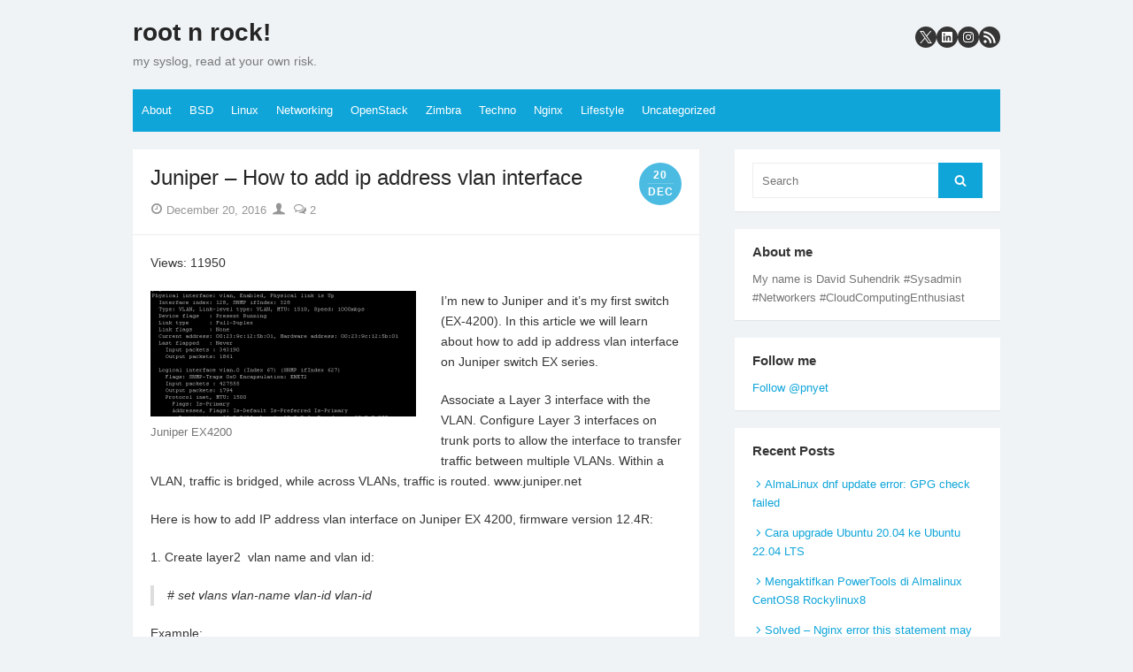

--- FILE ---
content_type: text/html; charset=UTF-8
request_url: https://pnyet.web.id/juniper-add-ip-address-vlan-interface
body_size: 16455
content:
<!DOCTYPE html><html lang="en-US"><head><script data-no-optimize="1">var litespeed_docref=sessionStorage.getItem("litespeed_docref");litespeed_docref&&(Object.defineProperty(document,"referrer",{get:function(){return litespeed_docref}}),sessionStorage.removeItem("litespeed_docref"));</script> <meta charset="UTF-8"><meta name="viewport" content="width=device-width, initial-scale=1"><link rel="profile" href="https://gmpg.org/xfn/11"><meta name='robots' content='index, follow, max-image-preview:large, max-snippet:-1, max-video-preview:-1' /><title>Juniper - How to add ip address vlan interface - root n rock!</title><meta name="description" content="I&#039;m new to Juniper and it&#039;s my first switch (EX-4200). In this article we will learn about how to add ip address vlan interface on Juniper switch." /><link rel="canonical" href="https://pnyet.web.id/juniper-add-ip-address-vlan-interface" /><meta property="og:locale" content="en_US" /><meta property="og:type" content="article" /><meta property="og:title" content="Juniper - How to add ip address vlan interface - root n rock!" /><meta property="og:description" content="I&#039;m new to Juniper and it&#039;s my first switch (EX-4200). In this article we will learn about how to add ip address vlan interface on Juniper switch." /><meta property="og:url" content="https://pnyet.web.id/juniper-add-ip-address-vlan-interface" /><meta property="og:site_name" content="root n rock!" /><meta property="article:published_time" content="2016-12-20T15:19:15+00:00" /><meta property="article:modified_time" content="2017-05-05T19:26:34+00:00" /><meta property="og:image" content="https://pnyet.web.id/wp-content/uploads/2016/12/juniper-ex4200.png" /><meta property="og:image:width" content="629" /><meta property="og:image:height" content="297" /><meta property="og:image:type" content="image/png" /><meta name="twitter:card" content="summary_large_image" /><meta name="twitter:label1" content="Written by" /><meta name="twitter:data1" content="" /><meta name="twitter:label2" content="Est. reading time" /><meta name="twitter:data2" content="1 minute" /> <script type="application/ld+json" class="yoast-schema-graph">{"@context":"https://schema.org","@graph":[{"@type":"Article","@id":"https://pnyet.web.id/juniper-add-ip-address-vlan-interface#article","isPartOf":{"@id":"https://pnyet.web.id/juniper-add-ip-address-vlan-interface"},"author":{"name":"","@id":""},"headline":"Juniper &#8211; How to add ip address vlan interface","datePublished":"2016-12-20T15:19:15+00:00","dateModified":"2017-05-05T19:26:34+00:00","mainEntityOfPage":{"@id":"https://pnyet.web.id/juniper-add-ip-address-vlan-interface"},"wordCount":286,"commentCount":2,"image":{"@id":"https://pnyet.web.id/juniper-add-ip-address-vlan-interface#primaryimage"},"thumbnailUrl":"https://pnyet.web.id/wp-content/uploads/2016/12/juniper-ex4200.png","keywords":["juniper","networking","routing","tips","vlan"],"articleSection":["Networking"],"inLanguage":"en-US","potentialAction":[{"@type":"CommentAction","name":"Comment","target":["https://pnyet.web.id/juniper-add-ip-address-vlan-interface#respond"]}]},{"@type":"WebPage","@id":"https://pnyet.web.id/juniper-add-ip-address-vlan-interface","url":"https://pnyet.web.id/juniper-add-ip-address-vlan-interface","name":"Juniper - How to add ip address vlan interface - root n rock!","isPartOf":{"@id":"https://pnyet.web.id/#website"},"primaryImageOfPage":{"@id":"https://pnyet.web.id/juniper-add-ip-address-vlan-interface#primaryimage"},"image":{"@id":"https://pnyet.web.id/juniper-add-ip-address-vlan-interface#primaryimage"},"thumbnailUrl":"https://pnyet.web.id/wp-content/uploads/2016/12/juniper-ex4200.png","datePublished":"2016-12-20T15:19:15+00:00","dateModified":"2017-05-05T19:26:34+00:00","author":{"@id":""},"description":"I'm new to Juniper and it's my first switch (EX-4200). In this article we will learn about how to add ip address vlan interface on Juniper switch.","breadcrumb":{"@id":"https://pnyet.web.id/juniper-add-ip-address-vlan-interface#breadcrumb"},"inLanguage":"en-US","potentialAction":[{"@type":"ReadAction","target":["https://pnyet.web.id/juniper-add-ip-address-vlan-interface"]}]},{"@type":"ImageObject","inLanguage":"en-US","@id":"https://pnyet.web.id/juniper-add-ip-address-vlan-interface#primaryimage","url":"https://pnyet.web.id/wp-content/uploads/2016/12/juniper-ex4200.png","contentUrl":"https://pnyet.web.id/wp-content/uploads/2016/12/juniper-ex4200.png","width":629,"height":297,"caption":"Juniper EX4200"},{"@type":"BreadcrumbList","@id":"https://pnyet.web.id/juniper-add-ip-address-vlan-interface#breadcrumb","itemListElement":[{"@type":"ListItem","position":1,"name":"Home","item":"https://pnyet.web.id/"},{"@type":"ListItem","position":2,"name":"Juniper &#8211; How to add ip address vlan interface"}]},{"@type":"WebSite","@id":"https://pnyet.web.id/#website","url":"https://pnyet.web.id/","name":"root n rock!","description":"my syslog, read at your own risk.","potentialAction":[{"@type":"SearchAction","target":{"@type":"EntryPoint","urlTemplate":"https://pnyet.web.id/?s={search_term_string}"},"query-input":{"@type":"PropertyValueSpecification","valueRequired":true,"valueName":"search_term_string"}}],"inLanguage":"en-US"},{"@type":"Person","@id":"","url":"https://pnyet.web.id/author"}]}</script> <link rel='dns-prefetch' href='//platform.twitter.com' /><link rel='dns-prefetch' href='//www.googletagmanager.com' /><link rel='dns-prefetch' href='//fonts.googleapis.com' /><link rel='dns-prefetch' href='//pagead2.googlesyndication.com' /><link rel='dns-prefetch' href='//fundingchoicesmessages.google.com' /><link href='https://fonts.gstatic.com' crossorigin rel='preconnect' /><link rel="alternate" type="application/rss+xml" title="root n rock! &raquo; Feed" href="https://pnyet.web.id/feed" /><link rel="alternate" type="application/rss+xml" title="root n rock! &raquo; Comments Feed" href="https://pnyet.web.id/comments/feed" /><link rel="alternate" type="application/rss+xml" title="root n rock! &raquo; Juniper &#8211; How to add ip address vlan interface Comments Feed" href="https://pnyet.web.id/juniper-add-ip-address-vlan-interface/feed" /><link rel="alternate" title="oEmbed (JSON)" type="application/json+oembed" href="https://pnyet.web.id/wp-json/oembed/1.0/embed?url=https%3A%2F%2Fpnyet.web.id%2Fjuniper-add-ip-address-vlan-interface" /><link rel="alternate" title="oEmbed (XML)" type="text/xml+oembed" href="https://pnyet.web.id/wp-json/oembed/1.0/embed?url=https%3A%2F%2Fpnyet.web.id%2Fjuniper-add-ip-address-vlan-interface&#038;format=xml" /><link data-optimized="2" rel="stylesheet" href="https://pnyet.web.id/wp-content/litespeed/css/17478359921085a33348267b5703d28b.css?ver=1972b" /> <script type="litespeed/javascript" data-src="https://pnyet.web.id/wp-includes/js/jquery/jquery.min.js?ver=3.7.1" id="jquery-core-js"></script> 
 <script type="litespeed/javascript" data-src="https://www.googletagmanager.com/gtag/js?id=GT-TBVN3WJ6" id="google_gtagjs-js"></script> <script id="google_gtagjs-js-after" type="litespeed/javascript">window.dataLayer=window.dataLayer||[];function gtag(){dataLayer.push(arguments)}
gtag("set","linker",{"domains":["pnyet.web.id"]});gtag("js",new Date());gtag("set","developer_id.dZTNiMT",!0);gtag("config","GT-TBVN3WJ6",{"googlesitekit_post_type":"post"})</script> <link rel="https://api.w.org/" href="https://pnyet.web.id/wp-json/" /><link rel="alternate" title="JSON" type="application/json" href="https://pnyet.web.id/wp-json/wp/v2/posts/202" /><link rel="EditURI" type="application/rsd+xml" title="RSD" href="https://pnyet.web.id/xmlrpc.php?rsd" /><meta name="generator" content="WordPress 6.9" /><link rel='shortlink' href='https://pnyet.web.id/?p=202' /><meta name="generator" content="Site Kit by Google 1.170.0" /> <script type="litespeed/javascript">!function(e,n){"function"==typeof define&&define.amd?define([],n("adsenseLoader")):"object"==typeof exports?module.exports=n("adsenseLoader"):e.adsenseLoader=n("adsenseLoader")}(this,function(e){"use strict";var n=250,t={laziness:1,onLoad:!1},o=function(e,n){var t,o={};for(t in e)Object.prototype.hasOwnProperty.call(e,t)&&(o[t]=e[t]);for(t in n)Object.prototype.hasOwnProperty.call(n,t)&&(o[t]=n[t]);return o},r=function(e,n){var t,o;return function(){var r=this,a=arguments,i=+new Date;t&&i<t+e?(clearTimeout(o),o=setTimeout(function(){t=i,n.apply(r,a)},e)):(t=i,n.apply(r,a))}},a=[],i=[],s=[],d=function(){if(!a.length)return!0;var e=window.pageYOffset,n=window.innerHeight;a.forEach(function(t){var o,r,d=(o=t,r=o.getBoundingClientRect(),{top:r.top+document.body.scrollTop,left:r.left+document.body.scrollLeft}).top,f=t._adsenseLoaderData.options.laziness+1;if(d-e>n*f||e-d-t.offsetHeight-n*f>0)return!0;a=u(a,t),t._adsenseLoaderData.width=c(t),function(e,n){e.classList?e.classList.add(n):e.className+=" "+n}(t.querySelector("ins"),"adsbygoogle"),i.push(t),"undefined"!=typeof adsbygoogle?function(e){(adsbygoogle=window.adsbygoogle||[]).push({});var n=e._adsenseLoaderData.options.onLoad;"function"==typeof n&&e.querySelector("iframe")&&e.querySelector("iframe").addEventListener("load",function(){n(e)})}(t):s.push(t)})},c=function(e){return parseInt(window.getComputedStyle(e,":before").getPropertyValue("content").slice(1,-1)||9999)},u=function(e,n){return e.filter(function(e){return e!==n})},f=function(e,n){return e._adsenseLoaderData={originalHTML:e.innerHTML,options:n},e.adsenseLoader=function(n){"destroy"==n&&(a=u(a,e),i=u(i,e),s=u(i,e),e.innerHTML=e._adsenseLoaderData.originalHTML)},e};function l(e,n){"string"==typeof e?e=document.querySelectorAll(e):void 0===e.length&&(e=[e]),n=o(t,n),[].forEach.call(e,function(e){e=f(e,n),a.push(e)}),this.elements=e,d()}return window.addEventListener("scroll",r(n,d)),window.addEventListener("resize",r(n,d)),window.addEventListener("resize",r(n,function(){if(!i.length)return!0;var e=!1;i.forEach(function(n){n.querySelector("ins").classList.contains("adsbygoogle")||n._adsenseLoaderData.width==c(n)||(e=!0,i=u(i,n),n.innerHTML=n._adsenseLoaderData.originalHTML,a.push(n))}),e&&d()})),l.prototype={destroy:function(){this.elements.forEach(function(e){e.adsenseLoader("destroy")})}},window.adsenseLoaderConfig=function(e){void 0!==e.throttle&&(n=e.throttle)},l})</script> <script type="litespeed/javascript">(adsbygoogle=window.adsbygoogle||[]).push({google_ad_client:"ca-pub-2920687617313186",enable_page_level_ads:!0})</script><script type="litespeed/javascript" data-src="//pagead2.googlesyndication.com/pagead/js/adsbygoogle.js"></script><meta name="google-adsense-platform-account" content="ca-host-pub-2644536267352236"><meta name="google-adsense-platform-domain" content="sitekit.withgoogle.com"> <script type="litespeed/javascript">(function(w,d,s,l,i){w[l]=w[l]||[];w[l].push({'gtm.start':new Date().getTime(),event:'gtm.js'});var f=d.getElementsByTagName(s)[0],j=d.createElement(s),dl=l!='dataLayer'?'&l='+l:'';j.async=!0;j.src='https://www.googletagmanager.com/gtm.js?id='+i+dl;f.parentNode.insertBefore(j,f)})(window,document,'script','dataLayer','GTM-K7FV59PH')</script>  <script type="litespeed/javascript" data-src="https://pagead2.googlesyndication.com/pagead/js/adsbygoogle.js?client=ca-pub-2920687617313186&amp;host=ca-host-pub-2644536267352236" crossorigin="anonymous"></script> <meta name="twitter:widgets:link-color" content="#000000"><meta name="twitter:widgets:border-color" content="#000000"><meta name="twitter:partner" content="tfwp"><meta name="twitter:card" content="summary"><meta name="twitter:title" content="Juniper &#8211; How to add ip address vlan interface"><meta name="twitter:site" content="@pnyet"><meta name="twitter:description" content="I&#039;m new to Juniper and it&#039;s my first switch (EX-4200). In this article we will learn about how to add ip address vlan interface on Juniper switch EX series. Associate a Layer 3 interface with the VLAN. Configure Layer 3 interfaces on trunk&hellip;"><meta name="twitter:image" content="https://pnyet.web.id/wp-content/uploads/2016/12/juniper-ex4200.png"><meta name="twitter:image:alt" content="Add ip address vlan interface"></head><body class="wp-singular post-template-default single single-post postid-202 single-format-standard wp-embed-responsive wp-theme-the-box content-sidebar group-blog">
<noscript>
<iframe data-lazyloaded="1" src="about:blank" data-litespeed-src="https://www.googletagmanager.com/ns.html?id=GTM-K7FV59PH" height="0" width="0" style="display:none;visibility:hidden"></iframe>
</noscript><div id="page"><a class="skip-link screen-reader-text" href="#main">Skip to content</a><header id="masthead" class="site-header clearfix"><div class="site-brand clearfix"><div class="row"><div class="col-6"><p class="site-title"><a href="https://pnyet.web.id/" rel="home">root n rock!</a></p><p class="site-description">my syslog, read at your own risk.</p></div><div class="col-6"><nav id="social-navigation" class="social-navigation"><ul class="social-links"><li><a href="https://twitter.com/pnyet" class="twitter" title="twitter" target="_blank"><span class="icon-twitter"></span></a></li><li><a href="https://www.linkedin.com/in/david-suhendrik-8a786a19" class="linkedin" title="linkedin" target="_blank"><span class="icon-linkedin"></span></a></li><li><a href="https://instagram.com/davidsuhendrik" class="instagram" title="instagram" target="_blank"><span class="icon-instagram"></span></a></li><li><a href="https://pnyet.web.id/feed" class="rss" title="rss" target="_blank"><span class="icon-rss"></span></a></li></ul></nav></div></div>
<button id="menu-toggle" class="menu-toggle">
<span class="screen-reader-text">open menu</span>
<span class="button-toggle"></span>
</button></div><nav id="site-navigation" class="main-navigation" role="navigation"><div class="menu-main-menu-container"><ul id="menu-main-menu" class="nav-menu"><li id="menu-item-17" class="menu-item menu-item-type-post_type menu-item-object-page current-post-parent menu-item-17"><a href="https://pnyet.web.id/whoami">About</a></li><li id="menu-item-361" class="menu-item menu-item-type-taxonomy menu-item-object-category menu-item-361"><a href="https://pnyet.web.id/bsd">BSD</a></li><li id="menu-item-10" class="menu-item menu-item-type-taxonomy menu-item-object-category menu-item-10"><a href="https://pnyet.web.id/linux">Linux</a></li><li id="menu-item-37" class="menu-item menu-item-type-taxonomy menu-item-object-category current-post-ancestor current-menu-parent current-post-parent menu-item-37"><a href="https://pnyet.web.id/networking">Networking</a></li><li id="menu-item-11" class="menu-item menu-item-type-taxonomy menu-item-object-category menu-item-11"><a href="https://pnyet.web.id/openstack">OpenStack</a></li><li id="menu-item-13" class="menu-item menu-item-type-taxonomy menu-item-object-category menu-item-13"><a href="https://pnyet.web.id/zimbra">Zimbra</a></li><li id="menu-item-83" class="menu-item menu-item-type-taxonomy menu-item-object-category menu-item-83"><a href="https://pnyet.web.id/techno">Techno</a></li><li id="menu-item-362" class="menu-item menu-item-type-taxonomy menu-item-object-category menu-item-362"><a href="https://pnyet.web.id/nginx">Nginx</a></li><li id="menu-item-9" class="menu-item menu-item-type-taxonomy menu-item-object-category menu-item-9"><a href="https://pnyet.web.id/lifestyle">Lifestyle</a></li><li id="menu-item-12" class="menu-item menu-item-type-taxonomy menu-item-object-category menu-item-12"><a href="https://pnyet.web.id/uncategorized">Uncategorized</a></li></ul></div></nav><nav id="mobile-navigation" class="mobile-navigation"><ul id="mobile-nav-menu" class="mobile-nav-menu"><li class="menu-item menu-item-type-post_type menu-item-object-page current-post-parent menu-item-17"><a href="https://pnyet.web.id/whoami">About</a></li><li class="menu-item menu-item-type-taxonomy menu-item-object-category menu-item-361"><a href="https://pnyet.web.id/bsd">BSD</a></li><li class="menu-item menu-item-type-taxonomy menu-item-object-category menu-item-10"><a href="https://pnyet.web.id/linux">Linux</a></li><li class="menu-item menu-item-type-taxonomy menu-item-object-category current-post-ancestor current-menu-parent current-post-parent menu-item-37"><a href="https://pnyet.web.id/networking">Networking</a></li><li class="menu-item menu-item-type-taxonomy menu-item-object-category menu-item-11"><a href="https://pnyet.web.id/openstack">OpenStack</a></li><li class="menu-item menu-item-type-taxonomy menu-item-object-category menu-item-13"><a href="https://pnyet.web.id/zimbra">Zimbra</a></li><li class="menu-item menu-item-type-taxonomy menu-item-object-category menu-item-83"><a href="https://pnyet.web.id/techno">Techno</a></li><li class="menu-item menu-item-type-taxonomy menu-item-object-category menu-item-362"><a href="https://pnyet.web.id/nginx">Nginx</a></li><li class="menu-item menu-item-type-taxonomy menu-item-object-category menu-item-9"><a href="https://pnyet.web.id/lifestyle">Lifestyle</a></li><li class="menu-item menu-item-type-taxonomy menu-item-object-category menu-item-12"><a href="https://pnyet.web.id/uncategorized">Uncategorized</a></li></ul><ul class="social-links"><li><a href="https://twitter.com/pnyet" class="twitter" title="twitter" target="_blank"><span class="icon-twitter"></span></a></li><li><a href="https://www.linkedin.com/in/david-suhendrik-8a786a19" class="linkedin" title="linkedin" target="_blank"><span class="icon-linkedin"></span></a></li><li><a href="https://instagram.com/davidsuhendrik" class="instagram" title="instagram" target="_blank"><span class="icon-instagram"></span></a></li><li><a href="https://pnyet.web.id/feed" class="rss" title="rss" target="_blank"><span class="icon-rss"></span></a></li></ul></nav></header><div id="main" class="site-main clearfix"><div id="primary" class="content-area"><div id="content" class="site-content" role="main"><article id="post-202" class="post-202 post type-post status-publish format-standard has-post-thumbnail hentry category-networking tag-juniper tag-networking tag-routing tag-tips tag-vlan"><header class="entry-header"><h1 class="entry-title">Juniper &#8211; How to add ip address vlan interface</h1><div class="entry-time">
<span class="entry-time-day">20</span>
<span class="entry-time-month">Dec</span>
<span class="entry-format-icon"></span></div><div class="entry-meta">
<span class="posted-on"><span class="screen-reader-text">Posted on </span><span class="icon-font icon-date"></span> <a href="https://pnyet.web.id/juniper-add-ip-address-vlan-interface" rel="bookmark"><time class="entry-date published" datetime="2016-12-20T22:19:15+07:00">December 20, 2016</time><time class="updated" datetime="2017-05-06T02:26:34+07:00">May 6, 2017</time></a></span><span class="byline"><span class="author vcard"><span class="screen-reader-text">Author </span> <a class="url fn n" href="https://pnyet.web.id/author"><span class="icon-font icon-user"></span> </a></span></span>							<span class="comments-link">
<a href="https://pnyet.web.id/juniper-add-ip-address-vlan-interface#comments"><span class="icon-font icon-comments-alt"></span> 2</a>				</span></div></header><div class="entry-content is-layout-constrained has-global-padding"><p>Views: 11950</p><figure id="attachment_210" aria-describedby="caption-attachment-210" style="width: 300px" class="wp-caption alignleft"><img data-lazyloaded="1" src="[data-uri]" decoding="async" class="size-medium wp-image-210" data-src="http://pnyet.web.id/wp-content/uploads/2016/12/juniper-ex4200-300x142.png" alt="" width="300" height="142" data-srcset="https://pnyet.web.id/wp-content/uploads/2016/12/juniper-ex4200-300x142.png 300w, https://pnyet.web.id/wp-content/uploads/2016/12/juniper-ex4200.png 629w" data-sizes="(max-width: 300px) 100vw, 300px" /><figcaption id="caption-attachment-210" class="wp-caption-text">Juniper EX4200</figcaption></figure><p class="Para1">I&#8217;m new to Juniper and it&#8217;s my first switch (EX-4200). In this article we will learn about how to add ip address vlan interface on Juniper switch EX series.</p><p class="Para1">Associate a Layer 3 interface with the VLAN. Configure Layer 3 interfaces on trunk ports to allow the interface to transfer traffic between multiple VLANs. Within a VLAN, traffic is bridged, while across VLANs, traffic is routed. www.juniper.net</p><p>Here is how to add IP address vlan interface on Juniper EX 4200, firmware version 12.4R:</p><p>1. Create layer2  vlan name and vlan id:</p><blockquote><p># set vlans <em>vlan-name</em> vlan-id <em>vlan-id</em></p></blockquote><p>Example:</p><blockquote><p># set vlans vlan100 vlan-id 100</p></blockquote><p>2. Then assign that vlan to an interface:</p><blockquote><p># set interfaces<em> interface-name</em> unit <em>logical-unit-number</em> family ethernet-switching vlan members <em>vlan-name</em></p></blockquote><p>Example:</p><blockquote><p># set interfaces ge-0/0/7 unit 0 family ethernet-switching vlan members vlan100</p></blockquote><p>3. Then create a logical l3 interface and assign that interface to a vlan:</p><blockquote><p># set interfaces vlan unit<em> logical-unit-number</em> family inet address <em>inet-address</em></p></blockquote><p>Example:</p><blockquote><p># set interfaces vlan unit 100 family inet address 10.10.10.1/24</p></blockquote><p>4. The link l3-interface to a vlan:</p><blockquote><p># set vlans vlan-name l3-interface vlan.logical-interface-number</p></blockquote><p>Example:</p><blockquote><p># set vlans vlan100 l3-interface vlan.100</p></blockquote><p>Here is the result:</p><blockquote><p># run show interfaces vlan<br />
Physical interface: vlan, Enabled, Physical link is Up<br />
Interface index: 129, SNMP ifIndex: 328<br />
Type: VLAN, Link-level type: VLAN, MTU: 1518, Speed: 1000mbps<br />
Device flags : Present Running<br />
Link type : Full-Duplex<br />
Link flags : None<br />
Current address: 00:23:9c:12:5b:00, Hardware address: 00:23:9c:12:5b:00<br />
Last flapped : Never<br />
Input packets : 1808099<br />
Output packets: 22785</p><p>Logical interface vlan.100 (Index 118) (SNMP ifIndex 630)<br />
Flags: SNMP-Traps 0x0 Encapsulation: ENET2<br />
Input packets : 959<br />
Output packets: 19<br />
Protocol inet<br />
Flags: None<br />
Addresses, Flags: Is-Preferred Is-Primary<br />
Destination: 10.10.10/24, Local: 10.10.10.1, Broadcast: 10.10.10.255</p></blockquote><p>Done!</p><p>For more detail please visit:<br />
http://www.juniper.net/</p></div><footer class="entry-footer"><p>
<span class="cat-links">
<span class="icon-font icon-category-alt"></span>
<a href="https://pnyet.web.id/networking" rel="category tag">Networking</a>			</span>
<span class="sep"></span>
<span class="tags-links">
<span class="icon-font icon-tag-alt"></span>
<a href="https://pnyet.web.id/tag/juniper" rel="tag">juniper</a>, <a href="https://pnyet.web.id/tag/networking" rel="tag">networking</a>, <a href="https://pnyet.web.id/tag/routing" rel="tag">routing</a>, <a href="https://pnyet.web.id/tag/tips" rel="tag">tips</a>, <a href="https://pnyet.web.id/tag/vlan" rel="tag">vlan</a>			</span>
<span class="sep"></span></p></footer></article><nav class="navigation post-navigation" aria-label="Posts"><h2 class="screen-reader-text">Post navigation</h2><div class="nav-links"><div class="nav-previous"><a href="https://pnyet.web.id/enable-net-snmp-counter64-freebsd" rel="prev">&laquo; <span>How to enable Net SNMP Counter64 on FreeBSD</span></a></div><div class="nav-next"><a href="https://pnyet.web.id/bird-error-client-requires-gnu-readline-library" rel="next"><span>BIRD error: The client requires GNU readline library</span> &raquo;</a></div></div></nav><div id="comments" class="comments-area"><h3 class="comments-title">
2 Replies to &ldquo;<span>Juniper &#8211; How to add ip address vlan interface</span>&rdquo;</h3><ol class="commentlist"><li class="comment even thread-even depth-1" id="li-comment-63641"><article id="comment-63641" class="comment"><footer><div class="comment-author vcard">
<img data-lazyloaded="1" src="[data-uri]" alt='' data-src='https://secure.gravatar.com/avatar/71a588948c3b3dbcff5a494455ef95db22dd8eb7389392a1add4095ad49d9bc8?s=40&#038;d=mm&#038;r=g' data-srcset='https://secure.gravatar.com/avatar/71a588948c3b3dbcff5a494455ef95db22dd8eb7389392a1add4095ad49d9bc8?s=80&#038;d=mm&#038;r=g 2x' class='avatar avatar-40 photo' height='40' width='40' decoding='async'/>					<cite class="fn"><a href="http://no" class="url" rel="ugc external nofollow">Jerry</a></cite> <span class="says">says:</span></div><div class="comment-meta commentmetadata">
<a href="https://pnyet.web.id/juniper-add-ip-address-vlan-interface#comment-63641"><time datetime="2022-10-22T14:19:13+07:00">
October 22, 2022 at 2:19 pm					</time></a></div></footer><div class="comment-content"><p>Thank you. then after this config, any ports configured with VLAN100 should receive an IP of the 10.10.10.0/24 range, right?</p></div><div class="reply">
<a rel="nofollow" class="comment-reply-link" href="#comment-63641" data-commentid="63641" data-postid="202" data-belowelement="comment-63641" data-respondelement="respond" data-replyto="Reply to Jerry" aria-label="Reply to Jerry">Reply</a></div></article><ul class="children"><li class="comment byuser comment-author-david odd alt depth-2" id="li-comment-63780"><article id="comment-63780" class="comment"><footer><div class="comment-author vcard">
<img data-lazyloaded="1" src="[data-uri]" alt='' data-src='https://secure.gravatar.com/avatar/c140c8df07ff45649610f8faf4d511a50d4fc3a5d8f29fa7286424e1a98c9abf?s=40&#038;d=mm&#038;r=g' data-srcset='https://secure.gravatar.com/avatar/c140c8df07ff45649610f8faf4d511a50d4fc3a5d8f29fa7286424e1a98c9abf?s=80&#038;d=mm&#038;r=g 2x' class='avatar avatar-40 photo' height='40' width='40' decoding='async'/>					<cite class="fn"><a href="https://pnyet.web.id" class="url" rel="ugc">David Suhendrik</a></cite> <span class="says">says:</span></div><div class="comment-meta commentmetadata">
<a href="https://pnyet.web.id/juniper-add-ip-address-vlan-interface#comment-63780"><time datetime="2023-01-26T05:57:04+07:00">
January 26, 2023 at 5:57 am					</time></a></div></footer><div class="comment-content"><p>Hi Jerry,</p><p>If you mean all devices connected to the vlan100 can get IP address 10.10.10.0/24 automatically (DHCP), then the answer is no. To do the DHCP things, you must configure a DHCP server on vlan100.</p></div><div class="reply">
<a rel="nofollow" class="comment-reply-link" href="#comment-63780" data-commentid="63780" data-postid="202" data-belowelement="comment-63780" data-respondelement="respond" data-replyto="Reply to David Suhendrik" aria-label="Reply to David Suhendrik">Reply</a></div></article></li></ul></li></ol><div id="respond" class="comment-respond"><h3 id="reply-title" class="comment-reply-title">Leave a Reply <small><a rel="nofollow" id="cancel-comment-reply-link" href="/juniper-add-ip-address-vlan-interface#respond" style="display:none;">Cancel reply</a></small></h3><form action="https://pnyet.web.id/wp-comments-post.php" method="post" id="commentform" class="comment-form"><p class="comment-notes"><span id="email-notes">Your email address will not be published.</span> <span class="required-field-message">Required fields are marked <span class="required">*</span></span></p><p class="comment-form-comment"><label for="comment">Comment <span class="required">*</span></label><textarea id="comment" name="comment" cols="45" rows="8" maxlength="65525" required></textarea></p><p class="comment-form-author"><label for="author">Name <span class="required">*</span></label> <input id="author" name="author" type="text" value="" size="30" maxlength="245" autocomplete="name" required /></p><p class="comment-form-email"><label for="email">Email <span class="required">*</span></label> <input id="email" name="email" type="email" value="" size="30" maxlength="100" aria-describedby="email-notes" autocomplete="email" required /></p><p class="comment-form-url"><label for="url">Website</label> <input id="url" name="url" type="url" value="" size="30" maxlength="200" autocomplete="url" /></p><p class="form-submit"><input name="submit" type="submit" id="submit" class="submit" value="Post Comment" /> <input type='hidden' name='comment_post_ID' value='202' id='comment_post_ID' />
<input type='hidden' name='comment_parent' id='comment_parent' value='0' /></p><p style="display: none;"><input type="hidden" id="akismet_comment_nonce" name="akismet_comment_nonce" value="a4b7888bc4" /></p><p style="display: none !important;" class="akismet-fields-container" data-prefix="ak_"><label>&#916;<textarea name="ak_hp_textarea" cols="45" rows="8" maxlength="100"></textarea></label><input type="hidden" id="ak_js_1" name="ak_js" value="165"/></p></form></div><p class="akismet_comment_form_privacy_notice">This site uses Akismet to reduce spam. <a href="https://akismet.com/privacy/" target="_blank" rel="nofollow noopener">Learn how your comment data is processed.</a></p></div></div></div><aside id="secondary" class="sidebar widget-area"><div class="widget-wrapper"><div id="search-2" class="widget widget_search"><form role="search" method="get" class="search-form" action="https://pnyet.web.id/">
<label>
<span class="screen-reader-text">Search for:</span>
<input type="search" id="s" class="search-field" placeholder="Search" value="" name="s" />
</label>
<button type="submit" id="search-submit" class="search-submit">
<span class="screen-reader-text">Search</span>
<span class="icon-font icon-search"></span>
</button></form></div></div><div class="widget-wrapper"><div id="text-2" class="widget widget_text"><h3 class="widget-title"><span>About me</span></h3><div class="textwidget">My name is David Suhendrik
#Sysadmin #Networkers
#CloudComputingEnthusiast</div></div></div><div class="widget-wrapper"><div id="twitter-follow-2" class="widget widget_twitter-follow"><h3 class="widget-title"><span>Follow me</span></h3><div class="twitter-follow"><a href="https://twitter.com/intent/follow?screen_name=pnyet" class="twitter-follow-button" data-show-count="false">Follow @pnyet</a></div></div></div><div class="widget-wrapper"><div id="recent-posts-2" class="widget widget_recent_entries"><h3 class="widget-title"><span>Recent Posts</span></h3><ul><li>
<a href="https://pnyet.web.id/almalinux-update-error-gpg-check-failed">AlmaLinux dnf update error: GPG check failed</a></li><li>
<a href="https://pnyet.web.id/cara-upgrade-ubuntu-20-04-ke-ubuntu-22-04-lts">Cara upgrade Ubuntu 20.04 ke Ubuntu 22.04 LTS</a></li><li>
<a href="https://pnyet.web.id/mengaktifkan-powertools-di-almalinux-centos8-rockylinux">Mengaktifkan PowerTools di Almalinux CentOS8 Rockylinux8</a></li><li>
<a href="https://pnyet.web.id/solved-nginx-error-this-statement-may-fall-through-werrorimplicit-fallthrough">Solved &#8211; Nginx error this statement may fall through [-Werror=implicit-fallthrough=]</a></li><li>
<a href="https://pnyet.web.id/enable-tls13-nginx-centos7">Enable TLS 1.3 on Nginx CentOS 7</a></li></ul></div></div><div class="widget-wrapper"><div id="recent-comments-2" class="widget widget_recent_comments"><h3 class="widget-title"><span>Recent Comments</span></h3><ul id="recentcomments"><li class="recentcomments"><span class="comment-author-link"><a href="https://pnyet.web.id" class="url" rel="ugc">David Suhendrik</a></span> on <a href="https://pnyet.web.id/almalinux-update-error-gpg-check-failed#comment-65858">AlmaLinux dnf update error: GPG check failed</a></li><li class="recentcomments"><span class="comment-author-link">Adam</span> on <a href="https://pnyet.web.id/almalinux-update-error-gpg-check-failed#comment-65175">AlmaLinux dnf update error: GPG check failed</a></li><li class="recentcomments"><span class="comment-author-link"><a href="https://pnyet.web.id" class="url" rel="ugc">David Suhendrik</a></span> on <a href="https://pnyet.web.id/almalinux-update-error-gpg-check-failed#comment-65076">AlmaLinux dnf update error: GPG check failed</a></li><li class="recentcomments"><span class="comment-author-link">nasreddine</span> on <a href="https://pnyet.web.id/almalinux-update-error-gpg-check-failed#comment-65075">AlmaLinux dnf update error: GPG check failed</a></li><li class="recentcomments"><span class="comment-author-link">farouk</span> on <a href="https://pnyet.web.id/solved-openstack-nova-access-denied-user-nova-localhost#comment-63821">Solved OpenStack Nova Access denied for user &#8216;nova&#8217;@&#8217;localhost&#8217;</a></li></ul></div></div><div class="widget-wrapper"><div id="archives-2" class="widget widget_archive"><h3 class="widget-title"><span>Archives</span></h3><ul><li><a href='https://pnyet.web.id/2024/01'>January 2024</a></li><li><a href='https://pnyet.web.id/2022/04'>April 2022</a></li><li><a href='https://pnyet.web.id/2021/08'>August 2021</a></li><li><a href='https://pnyet.web.id/2021/03'>March 2021</a></li><li><a href='https://pnyet.web.id/2021/01'>January 2021</a></li><li><a href='https://pnyet.web.id/2019/06'>June 2019</a></li><li><a href='https://pnyet.web.id/2018/10'>October 2018</a></li><li><a href='https://pnyet.web.id/2017/12'>December 2017</a></li><li><a href='https://pnyet.web.id/2017/10'>October 2017</a></li><li><a href='https://pnyet.web.id/2017/05'>May 2017</a></li><li><a href='https://pnyet.web.id/2017/04'>April 2017</a></li><li><a href='https://pnyet.web.id/2016/12'>December 2016</a></li><li><a href='https://pnyet.web.id/2016/04'>April 2016</a></li><li><a href='https://pnyet.web.id/2016/03'>March 2016</a></li><li><a href='https://pnyet.web.id/2016/01'>January 2016</a></li><li><a href='https://pnyet.web.id/2015/12'>December 2015</a></li><li><a href='https://pnyet.web.id/2015/11'>November 2015</a></li><li><a href='https://pnyet.web.id/2015/10'>October 2015</a></li></ul></div></div><div class="widget-wrapper"><div id="categories-2" class="widget widget_categories"><h3 class="widget-title"><span>Categories</span></h3><ul><li class="cat-item cat-item-79"><a href="https://pnyet.web.id/bsd">BSD</a></li><li class="cat-item cat-item-5"><a href="https://pnyet.web.id/lifestyle">Lifestyle</a></li><li class="cat-item cat-item-3"><a href="https://pnyet.web.id/linux">Linux</a></li><li class="cat-item cat-item-14"><a href="https://pnyet.web.id/networking">Networking</a></li><li class="cat-item cat-item-80"><a href="https://pnyet.web.id/nginx">Nginx</a></li><li class="cat-item cat-item-7"><a href="https://pnyet.web.id/nonix">noNix</a></li><li class="cat-item cat-item-2"><a href="https://pnyet.web.id/openstack">OpenStack</a></li><li class="cat-item cat-item-30"><a href="https://pnyet.web.id/techno">Techno</a></li><li class="cat-item cat-item-1"><a href="https://pnyet.web.id/uncategorized">Uncategorized</a></li><li class="cat-item cat-item-4"><a href="https://pnyet.web.id/zimbra">Zimbra</a></li></ul></div></div><div class="widget-wrapper"><div id="tag_cloud-2" class="widget widget_tag_cloud"><h3 class="widget-title"><span>Tags</span></h3><div class="tagcloud"><a href="https://pnyet.web.id/tag/almalinux" class="tag-cloud-link tag-link-87 tag-link-position-1" style="font-size: 12.2pt;" aria-label="almalinux (2 items)">almalinux</a>
<a href="https://pnyet.web.id/tag/altq" class="tag-cloud-link tag-link-46 tag-link-position-2" style="font-size: 12.2pt;" aria-label="altq (2 items)">altq</a>
<a href="https://pnyet.web.id/tag/bgp" class="tag-cloud-link tag-link-57 tag-link-position-3" style="font-size: 12.2pt;" aria-label="bgp (2 items)">bgp</a>
<a href="https://pnyet.web.id/tag/bird" class="tag-cloud-link tag-link-56 tag-link-position-4" style="font-size: 12.2pt;" aria-label="bird (2 items)">bird</a>
<a href="https://pnyet.web.id/tag/car" class="tag-cloud-link tag-link-67 tag-link-position-5" style="font-size: 8pt;" aria-label="car (1 item)">car</a>
<a href="https://pnyet.web.id/tag/centos" class="tag-cloud-link tag-link-65 tag-link-position-6" style="font-size: 12.2pt;" aria-label="CentOS (2 items)">CentOS</a>
<a href="https://pnyet.web.id/tag/cloud" class="tag-cloud-link tag-link-26 tag-link-position-7" style="font-size: 12.2pt;" aria-label="cloud (2 items)">cloud</a>
<a href="https://pnyet.web.id/tag/compute" class="tag-cloud-link tag-link-21 tag-link-position-8" style="font-size: 8pt;" aria-label="compute (1 item)">compute</a>
<a href="https://pnyet.web.id/tag/database" class="tag-cloud-link tag-link-25 tag-link-position-9" style="font-size: 12.2pt;" aria-label="database (2 items)">database</a>
<a href="https://pnyet.web.id/tag/error" class="tag-cloud-link tag-link-23 tag-link-position-10" style="font-size: 12.2pt;" aria-label="error (2 items)">error</a>
<a href="https://pnyet.web.id/tag/freebsd" class="tag-cloud-link tag-link-29 tag-link-position-11" style="font-size: 22pt;" aria-label="freebsd (7 items)">freebsd</a>
<a href="https://pnyet.web.id/tag/headlamp" class="tag-cloud-link tag-link-18 tag-link-position-12" style="font-size: 12.2pt;" aria-label="headlamp (2 items)">headlamp</a>
<a href="https://pnyet.web.id/tag/horn" class="tag-cloud-link tag-link-68 tag-link-position-13" style="font-size: 8pt;" aria-label="horn (1 item)">horn</a>
<a href="https://pnyet.web.id/tag/http" class="tag-cloud-link tag-link-84 tag-link-position-14" style="font-size: 8pt;" aria-label="http (1 item)">http</a>
<a href="https://pnyet.web.id/tag/internet" class="tag-cloud-link tag-link-39 tag-link-position-15" style="font-size: 15pt;" aria-label="internet (3 items)">internet</a>
<a href="https://pnyet.web.id/tag/juniper" class="tag-cloud-link tag-link-55 tag-link-position-16" style="font-size: 12.2pt;" aria-label="juniper (2 items)">juniper</a>
<a href="https://pnyet.web.id/tag/keystone" class="tag-cloud-link tag-link-71 tag-link-position-17" style="font-size: 12.2pt;" aria-label="keystone (2 items)">keystone</a>
<a href="https://pnyet.web.id/tag/lifestyle" class="tag-cloud-link tag-link-17 tag-link-position-18" style="font-size: 15pt;" aria-label="lifestyle (3 items)">lifestyle</a>
<a href="https://pnyet.web.id/tag/linux" class="tag-cloud-link tag-link-66 tag-link-position-19" style="font-size: 19.2pt;" aria-label="Linux (5 items)">Linux</a>
<a href="https://pnyet.web.id/tag/modifikasi" class="tag-cloud-link tag-link-19 tag-link-position-20" style="font-size: 15pt;" aria-label="modifikasi (3 items)">modifikasi</a>
<a href="https://pnyet.web.id/tag/monitoring" class="tag-cloud-link tag-link-53 tag-link-position-21" style="font-size: 8pt;" aria-label="monitoring (1 item)">monitoring</a>
<a href="https://pnyet.web.id/tag/myrepublicindonesia" class="tag-cloud-link tag-link-77 tag-link-position-22" style="font-size: 8pt;" aria-label="MyRepublicIndonesia (1 item)">MyRepublicIndonesia</a>
<a href="https://pnyet.web.id/tag/mysql" class="tag-cloud-link tag-link-72 tag-link-position-23" style="font-size: 12.2pt;" aria-label="mysql (2 items)">mysql</a>
<a href="https://pnyet.web.id/tag/networking" class="tag-cloud-link tag-link-28 tag-link-position-24" style="font-size: 17.333333333333pt;" aria-label="networking (4 items)">networking</a>
<a href="https://pnyet.web.id/tag/nginx" class="tag-cloud-link tag-link-81 tag-link-position-25" style="font-size: 15pt;" aria-label="nginx (3 items)">nginx</a>
<a href="https://pnyet.web.id/tag/nova" class="tag-cloud-link tag-link-24 tag-link-position-26" style="font-size: 12.2pt;" aria-label="nova (2 items)">nova</a>
<a href="https://pnyet.web.id/tag/openstack" class="tag-cloud-link tag-link-20 tag-link-position-27" style="font-size: 17.333333333333pt;" aria-label="openstack (4 items)">openstack</a>
<a href="https://pnyet.web.id/tag/otomotif" class="tag-cloud-link tag-link-16 tag-link-position-28" style="font-size: 15pt;" aria-label="otomotif (3 items)">otomotif</a>
<a href="https://pnyet.web.id/tag/pf" class="tag-cloud-link tag-link-45 tag-link-position-29" style="font-size: 12.2pt;" aria-label="pf (2 items)">pf</a>
<a href="https://pnyet.web.id/tag/remote" class="tag-cloud-link tag-link-9 tag-link-position-30" style="font-size: 12.2pt;" aria-label="remote (2 items)">remote</a>
<a href="https://pnyet.web.id/tag/review" class="tag-cloud-link tag-link-69 tag-link-position-31" style="font-size: 8pt;" aria-label="review (1 item)">review</a>
<a href="https://pnyet.web.id/tag/rhel" class="tag-cloud-link tag-link-86 tag-link-position-32" style="font-size: 8pt;" aria-label="rhel (1 item)">rhel</a>
<a href="https://pnyet.web.id/tag/rockylinux" class="tag-cloud-link tag-link-88 tag-link-position-33" style="font-size: 8pt;" aria-label="rockylinux (1 item)">rockylinux</a>
<a href="https://pnyet.web.id/tag/routing" class="tag-cloud-link tag-link-58 tag-link-position-34" style="font-size: 12.2pt;" aria-label="routing (2 items)">routing</a>
<a href="https://pnyet.web.id/tag/security" class="tag-cloud-link tag-link-42 tag-link-position-35" style="font-size: 12.2pt;" aria-label="Security (2 items)">Security</a>
<a href="https://pnyet.web.id/tag/snmp" class="tag-cloud-link tag-link-43 tag-link-position-36" style="font-size: 12.2pt;" aria-label="snmp (2 items)">snmp</a>
<a href="https://pnyet.web.id/tag/solved" class="tag-cloud-link tag-link-22 tag-link-position-37" style="font-size: 19.2pt;" aria-label="solved (5 items)">solved</a>
<a href="https://pnyet.web.id/tag/tips" class="tag-cloud-link tag-link-11 tag-link-position-38" style="font-size: 22pt;" aria-label="tips (7 items)">tips</a>
<a href="https://pnyet.web.id/tag/tutorials" class="tag-cloud-link tag-link-83 tag-link-position-39" style="font-size: 8pt;" aria-label="tutorials (1 item)">tutorials</a>
<a href="https://pnyet.web.id/tag/ubuntu" class="tag-cloud-link tag-link-90 tag-link-position-40" style="font-size: 8pt;" aria-label="ubuntu (1 item)">ubuntu</a>
<a href="https://pnyet.web.id/tag/uncategorized" class="tag-cloud-link tag-link-13 tag-link-position-41" style="font-size: 8pt;" aria-label="uncategorized (1 item)">uncategorized</a>
<a href="https://pnyet.web.id/tag/vlan" class="tag-cloud-link tag-link-27 tag-link-position-42" style="font-size: 12.2pt;" aria-label="vlan (2 items)">vlan</a>
<a href="https://pnyet.web.id/tag/vmware" class="tag-cloud-link tag-link-78 tag-link-position-43" style="font-size: 8pt;" aria-label="vmware (1 item)">vmware</a>
<a href="https://pnyet.web.id/tag/vnc" class="tag-cloud-link tag-link-12 tag-link-position-44" style="font-size: 8pt;" aria-label="vnc (1 item)">vnc</a>
<a href="https://pnyet.web.id/tag/windows" class="tag-cloud-link tag-link-10 tag-link-position-45" style="font-size: 8pt;" aria-label="windows (1 item)">windows</a></div></div></div><div class="widget-wrapper"><div id="akismet_widget-2" class="widget widget_akismet_widget"><h3 class="widget-title"><span>Spam Blocked</span></h3><div class="a-stats">
<a href="https://akismet.com?utm_source=akismet_plugin&amp;utm_campaign=plugin_static_link&amp;utm_medium=in_plugin&amp;utm_content=widget_stats" class="a-stats__link" target="_blank" rel="noopener" style="background-color: var(--akismet-color-mid-green); color: var(--akismet-color-white);">
<strong class="count">75,540 spam</strong> blocked by <strong>Akismet</strong>			</a></div></div></div></aside></div><footer id="colophon" class="site-footer clearfix"><div class="row"><div class="col-6"><div class="credits">
&copy; 2026 root n rock!<br>
<a href="https://wordpress.org/">Powered by WordPress</a>
<span class="sep"> / </span>
<a href="https://www.designlabthemes.com/" rel="nofollow">Theme by Design Lab</a></div></div><div class="col-6"><nav id="footer-navigation" class="footer-navigation"><div class="menu-container"><ul id="secondary-menu" class="menu"><li id="menu-item-62" class="menu-item menu-item-type-custom menu-item-object-custom menu-item-62"><a href="/">Home</a></li><li id="menu-item-48" class="menu-item menu-item-type-post_type menu-item-object-page menu-item-48"><a href="https://pnyet.web.id/whoami">About</a></li><li id="menu-item-61" class="menu-item menu-item-type-post_type menu-item-object-page menu-item-61"><a href="https://pnyet.web.id/contact">Contact</a></li><li id="menu-item-414" class="menu-item menu-item-type-post_type menu-item-object-page menu-item-privacy-policy menu-item-414"><a rel="privacy-policy" href="https://pnyet.web.id/privacy-policy">Privacy Policy</a></li></ul></div></nav></div></div></footer></div> <script type="speculationrules">{"prefetch":[{"source":"document","where":{"and":[{"href_matches":"/*"},{"not":{"href_matches":["/wp-*.php","/wp-admin/*","/wp-content/uploads/*","/wp-content/*","/wp-content/plugins/*","/wp-content/themes/the-box/*","/*\\?(.+)"]}},{"not":{"selector_matches":"a[rel~=\"nofollow\"]"}},{"not":{"selector_matches":".no-prefetch, .no-prefetch a"}}]},"eagerness":"conservative"}]}</script>  <script id="wp-statistics-tracker-js-extra" type="litespeed/javascript">var WP_Statistics_Tracker_Object={"requestUrl":"https://pnyet.web.id/wp-json/wp-statistics/v2","ajaxUrl":"https://pnyet.web.id/wp-admin/admin-ajax.php","hitParams":{"wp_statistics_hit":1,"source_type":"post","source_id":202,"search_query":"","signature":"1e3af7ed0ceb4e397705bccb43e6c57c","endpoint":"hit"},"option":{"dntEnabled":"","bypassAdBlockers":"","consentIntegration":{"name":null,"status":[]},"isPreview":!1,"userOnline":!1,"trackAnonymously":!1,"isWpConsentApiActive":!1,"consentLevel":"functional"},"isLegacyEventLoaded":"","customEventAjaxUrl":"https://pnyet.web.id/wp-admin/admin-ajax.php?action=wp_statistics_custom_event&nonce=1db394b7ef","onlineParams":{"wp_statistics_hit":1,"source_type":"post","source_id":202,"search_query":"","signature":"1e3af7ed0ceb4e397705bccb43e6c57c","action":"wp_statistics_online_check"},"jsCheckTime":"60000"}</script> <script type="litespeed/javascript" data-src="https://www.google.com/recaptcha/api.js?render=6LdJQaQUAAAAAEiUwMxX2wh-iHGxuysCNAPOOuQU&amp;ver=3.0" id="google-recaptcha-js"></script> <script id="wp-emoji-settings" type="application/json">{"baseUrl":"https://s.w.org/images/core/emoji/17.0.2/72x72/","ext":".png","svgUrl":"https://s.w.org/images/core/emoji/17.0.2/svg/","svgExt":".svg","source":{"concatemoji":"https://pnyet.web.id/wp-includes/js/wp-emoji-release.min.js?ver=6.9"}}</script> <script type="module">/*  */
/*! This file is auto-generated */
const a=JSON.parse(document.getElementById("wp-emoji-settings").textContent),o=(window._wpemojiSettings=a,"wpEmojiSettingsSupports"),s=["flag","emoji"];function i(e){try{var t={supportTests:e,timestamp:(new Date).valueOf()};sessionStorage.setItem(o,JSON.stringify(t))}catch(e){}}function c(e,t,n){e.clearRect(0,0,e.canvas.width,e.canvas.height),e.fillText(t,0,0);t=new Uint32Array(e.getImageData(0,0,e.canvas.width,e.canvas.height).data);e.clearRect(0,0,e.canvas.width,e.canvas.height),e.fillText(n,0,0);const a=new Uint32Array(e.getImageData(0,0,e.canvas.width,e.canvas.height).data);return t.every((e,t)=>e===a[t])}function p(e,t){e.clearRect(0,0,e.canvas.width,e.canvas.height),e.fillText(t,0,0);var n=e.getImageData(16,16,1,1);for(let e=0;e<n.data.length;e++)if(0!==n.data[e])return!1;return!0}function u(e,t,n,a){switch(t){case"flag":return n(e,"\ud83c\udff3\ufe0f\u200d\u26a7\ufe0f","\ud83c\udff3\ufe0f\u200b\u26a7\ufe0f")?!1:!n(e,"\ud83c\udde8\ud83c\uddf6","\ud83c\udde8\u200b\ud83c\uddf6")&&!n(e,"\ud83c\udff4\udb40\udc67\udb40\udc62\udb40\udc65\udb40\udc6e\udb40\udc67\udb40\udc7f","\ud83c\udff4\u200b\udb40\udc67\u200b\udb40\udc62\u200b\udb40\udc65\u200b\udb40\udc6e\u200b\udb40\udc67\u200b\udb40\udc7f");case"emoji":return!a(e,"\ud83e\u1fac8")}return!1}function f(e,t,n,a){let r;const o=(r="undefined"!=typeof WorkerGlobalScope&&self instanceof WorkerGlobalScope?new OffscreenCanvas(300,150):document.createElement("canvas")).getContext("2d",{willReadFrequently:!0}),s=(o.textBaseline="top",o.font="600 32px Arial",{});return e.forEach(e=>{s[e]=t(o,e,n,a)}),s}function r(e){var t=document.createElement("script");t.src=e,t.defer=!0,document.head.appendChild(t)}a.supports={everything:!0,everythingExceptFlag:!0},new Promise(t=>{let n=function(){try{var e=JSON.parse(sessionStorage.getItem(o));if("object"==typeof e&&"number"==typeof e.timestamp&&(new Date).valueOf()<e.timestamp+604800&&"object"==typeof e.supportTests)return e.supportTests}catch(e){}return null}();if(!n){if("undefined"!=typeof Worker&&"undefined"!=typeof OffscreenCanvas&&"undefined"!=typeof URL&&URL.createObjectURL&&"undefined"!=typeof Blob)try{var e="postMessage("+f.toString()+"("+[JSON.stringify(s),u.toString(),c.toString(),p.toString()].join(",")+"));",a=new Blob([e],{type:"text/javascript"});const r=new Worker(URL.createObjectURL(a),{name:"wpTestEmojiSupports"});return void(r.onmessage=e=>{i(n=e.data),r.terminate(),t(n)})}catch(e){}i(n=f(s,u,c,p))}t(n)}).then(e=>{for(const n in e)a.supports[n]=e[n],a.supports.everything=a.supports.everything&&a.supports[n],"flag"!==n&&(a.supports.everythingExceptFlag=a.supports.everythingExceptFlag&&a.supports[n]);var t;a.supports.everythingExceptFlag=a.supports.everythingExceptFlag&&!a.supports.flag,a.supports.everything||((t=a.source||{}).concatemoji?r(t.concatemoji):t.wpemoji&&t.twemoji&&(r(t.twemoji),r(t.wpemoji)))});
//# sourceURL=https://pnyet.web.id/wp-includes/js/wp-emoji-loader.min.js
/*  */</script> <script data-no-optimize="1">window.lazyLoadOptions=Object.assign({},{threshold:300},window.lazyLoadOptions||{});!function(t,e){"object"==typeof exports&&"undefined"!=typeof module?module.exports=e():"function"==typeof define&&define.amd?define(e):(t="undefined"!=typeof globalThis?globalThis:t||self).LazyLoad=e()}(this,function(){"use strict";function e(){return(e=Object.assign||function(t){for(var e=1;e<arguments.length;e++){var n,a=arguments[e];for(n in a)Object.prototype.hasOwnProperty.call(a,n)&&(t[n]=a[n])}return t}).apply(this,arguments)}function o(t){return e({},at,t)}function l(t,e){return t.getAttribute(gt+e)}function c(t){return l(t,vt)}function s(t,e){return function(t,e,n){e=gt+e;null!==n?t.setAttribute(e,n):t.removeAttribute(e)}(t,vt,e)}function i(t){return s(t,null),0}function r(t){return null===c(t)}function u(t){return c(t)===_t}function d(t,e,n,a){t&&(void 0===a?void 0===n?t(e):t(e,n):t(e,n,a))}function f(t,e){et?t.classList.add(e):t.className+=(t.className?" ":"")+e}function _(t,e){et?t.classList.remove(e):t.className=t.className.replace(new RegExp("(^|\\s+)"+e+"(\\s+|$)")," ").replace(/^\s+/,"").replace(/\s+$/,"")}function g(t){return t.llTempImage}function v(t,e){!e||(e=e._observer)&&e.unobserve(t)}function b(t,e){t&&(t.loadingCount+=e)}function p(t,e){t&&(t.toLoadCount=e)}function n(t){for(var e,n=[],a=0;e=t.children[a];a+=1)"SOURCE"===e.tagName&&n.push(e);return n}function h(t,e){(t=t.parentNode)&&"PICTURE"===t.tagName&&n(t).forEach(e)}function a(t,e){n(t).forEach(e)}function m(t){return!!t[lt]}function E(t){return t[lt]}function I(t){return delete t[lt]}function y(e,t){var n;m(e)||(n={},t.forEach(function(t){n[t]=e.getAttribute(t)}),e[lt]=n)}function L(a,t){var o;m(a)&&(o=E(a),t.forEach(function(t){var e,n;e=a,(t=o[n=t])?e.setAttribute(n,t):e.removeAttribute(n)}))}function k(t,e,n){f(t,e.class_loading),s(t,st),n&&(b(n,1),d(e.callback_loading,t,n))}function A(t,e,n){n&&t.setAttribute(e,n)}function O(t,e){A(t,rt,l(t,e.data_sizes)),A(t,it,l(t,e.data_srcset)),A(t,ot,l(t,e.data_src))}function w(t,e,n){var a=l(t,e.data_bg_multi),o=l(t,e.data_bg_multi_hidpi);(a=nt&&o?o:a)&&(t.style.backgroundImage=a,n=n,f(t=t,(e=e).class_applied),s(t,dt),n&&(e.unobserve_completed&&v(t,e),d(e.callback_applied,t,n)))}function x(t,e){!e||0<e.loadingCount||0<e.toLoadCount||d(t.callback_finish,e)}function M(t,e,n){t.addEventListener(e,n),t.llEvLisnrs[e]=n}function N(t){return!!t.llEvLisnrs}function z(t){if(N(t)){var e,n,a=t.llEvLisnrs;for(e in a){var o=a[e];n=e,o=o,t.removeEventListener(n,o)}delete t.llEvLisnrs}}function C(t,e,n){var a;delete t.llTempImage,b(n,-1),(a=n)&&--a.toLoadCount,_(t,e.class_loading),e.unobserve_completed&&v(t,n)}function R(i,r,c){var l=g(i)||i;N(l)||function(t,e,n){N(t)||(t.llEvLisnrs={});var a="VIDEO"===t.tagName?"loadeddata":"load";M(t,a,e),M(t,"error",n)}(l,function(t){var e,n,a,o;n=r,a=c,o=u(e=i),C(e,n,a),f(e,n.class_loaded),s(e,ut),d(n.callback_loaded,e,a),o||x(n,a),z(l)},function(t){var e,n,a,o;n=r,a=c,o=u(e=i),C(e,n,a),f(e,n.class_error),s(e,ft),d(n.callback_error,e,a),o||x(n,a),z(l)})}function T(t,e,n){var a,o,i,r,c;t.llTempImage=document.createElement("IMG"),R(t,e,n),m(c=t)||(c[lt]={backgroundImage:c.style.backgroundImage}),i=n,r=l(a=t,(o=e).data_bg),c=l(a,o.data_bg_hidpi),(r=nt&&c?c:r)&&(a.style.backgroundImage='url("'.concat(r,'")'),g(a).setAttribute(ot,r),k(a,o,i)),w(t,e,n)}function G(t,e,n){var a;R(t,e,n),a=e,e=n,(t=Et[(n=t).tagName])&&(t(n,a),k(n,a,e))}function D(t,e,n){var a;a=t,(-1<It.indexOf(a.tagName)?G:T)(t,e,n)}function S(t,e,n){var a;t.setAttribute("loading","lazy"),R(t,e,n),a=e,(e=Et[(n=t).tagName])&&e(n,a),s(t,_t)}function V(t){t.removeAttribute(ot),t.removeAttribute(it),t.removeAttribute(rt)}function j(t){h(t,function(t){L(t,mt)}),L(t,mt)}function F(t){var e;(e=yt[t.tagName])?e(t):m(e=t)&&(t=E(e),e.style.backgroundImage=t.backgroundImage)}function P(t,e){var n;F(t),n=e,r(e=t)||u(e)||(_(e,n.class_entered),_(e,n.class_exited),_(e,n.class_applied),_(e,n.class_loading),_(e,n.class_loaded),_(e,n.class_error)),i(t),I(t)}function U(t,e,n,a){var o;n.cancel_on_exit&&(c(t)!==st||"IMG"===t.tagName&&(z(t),h(o=t,function(t){V(t)}),V(o),j(t),_(t,n.class_loading),b(a,-1),i(t),d(n.callback_cancel,t,e,a)))}function $(t,e,n,a){var o,i,r=(i=t,0<=bt.indexOf(c(i)));s(t,"entered"),f(t,n.class_entered),_(t,n.class_exited),o=t,i=a,n.unobserve_entered&&v(o,i),d(n.callback_enter,t,e,a),r||D(t,n,a)}function q(t){return t.use_native&&"loading"in HTMLImageElement.prototype}function H(t,o,i){t.forEach(function(t){return(a=t).isIntersecting||0<a.intersectionRatio?$(t.target,t,o,i):(e=t.target,n=t,a=o,t=i,void(r(e)||(f(e,a.class_exited),U(e,n,a,t),d(a.callback_exit,e,n,t))));var e,n,a})}function B(e,n){var t;tt&&!q(e)&&(n._observer=new IntersectionObserver(function(t){H(t,e,n)},{root:(t=e).container===document?null:t.container,rootMargin:t.thresholds||t.threshold+"px"}))}function J(t){return Array.prototype.slice.call(t)}function K(t){return t.container.querySelectorAll(t.elements_selector)}function Q(t){return c(t)===ft}function W(t,e){return e=t||K(e),J(e).filter(r)}function X(e,t){var n;(n=K(e),J(n).filter(Q)).forEach(function(t){_(t,e.class_error),i(t)}),t.update()}function t(t,e){var n,a,t=o(t);this._settings=t,this.loadingCount=0,B(t,this),n=t,a=this,Y&&window.addEventListener("online",function(){X(n,a)}),this.update(e)}var Y="undefined"!=typeof window,Z=Y&&!("onscroll"in window)||"undefined"!=typeof navigator&&/(gle|ing|ro)bot|crawl|spider/i.test(navigator.userAgent),tt=Y&&"IntersectionObserver"in window,et=Y&&"classList"in document.createElement("p"),nt=Y&&1<window.devicePixelRatio,at={elements_selector:".lazy",container:Z||Y?document:null,threshold:300,thresholds:null,data_src:"src",data_srcset:"srcset",data_sizes:"sizes",data_bg:"bg",data_bg_hidpi:"bg-hidpi",data_bg_multi:"bg-multi",data_bg_multi_hidpi:"bg-multi-hidpi",data_poster:"poster",class_applied:"applied",class_loading:"litespeed-loading",class_loaded:"litespeed-loaded",class_error:"error",class_entered:"entered",class_exited:"exited",unobserve_completed:!0,unobserve_entered:!1,cancel_on_exit:!0,callback_enter:null,callback_exit:null,callback_applied:null,callback_loading:null,callback_loaded:null,callback_error:null,callback_finish:null,callback_cancel:null,use_native:!1},ot="src",it="srcset",rt="sizes",ct="poster",lt="llOriginalAttrs",st="loading",ut="loaded",dt="applied",ft="error",_t="native",gt="data-",vt="ll-status",bt=[st,ut,dt,ft],pt=[ot],ht=[ot,ct],mt=[ot,it,rt],Et={IMG:function(t,e){h(t,function(t){y(t,mt),O(t,e)}),y(t,mt),O(t,e)},IFRAME:function(t,e){y(t,pt),A(t,ot,l(t,e.data_src))},VIDEO:function(t,e){a(t,function(t){y(t,pt),A(t,ot,l(t,e.data_src))}),y(t,ht),A(t,ct,l(t,e.data_poster)),A(t,ot,l(t,e.data_src)),t.load()}},It=["IMG","IFRAME","VIDEO"],yt={IMG:j,IFRAME:function(t){L(t,pt)},VIDEO:function(t){a(t,function(t){L(t,pt)}),L(t,ht),t.load()}},Lt=["IMG","IFRAME","VIDEO"];return t.prototype={update:function(t){var e,n,a,o=this._settings,i=W(t,o);{if(p(this,i.length),!Z&&tt)return q(o)?(e=o,n=this,i.forEach(function(t){-1!==Lt.indexOf(t.tagName)&&S(t,e,n)}),void p(n,0)):(t=this._observer,o=i,t.disconnect(),a=t,void o.forEach(function(t){a.observe(t)}));this.loadAll(i)}},destroy:function(){this._observer&&this._observer.disconnect(),K(this._settings).forEach(function(t){I(t)}),delete this._observer,delete this._settings,delete this.loadingCount,delete this.toLoadCount},loadAll:function(t){var e=this,n=this._settings;W(t,n).forEach(function(t){v(t,e),D(t,n,e)})},restoreAll:function(){var e=this._settings;K(e).forEach(function(t){P(t,e)})}},t.load=function(t,e){e=o(e);D(t,e)},t.resetStatus=function(t){i(t)},t}),function(t,e){"use strict";function n(){e.body.classList.add("litespeed_lazyloaded")}function a(){console.log("[LiteSpeed] Start Lazy Load"),o=new LazyLoad(Object.assign({},t.lazyLoadOptions||{},{elements_selector:"[data-lazyloaded]",callback_finish:n})),i=function(){o.update()},t.MutationObserver&&new MutationObserver(i).observe(e.documentElement,{childList:!0,subtree:!0,attributes:!0})}var o,i;t.addEventListener?t.addEventListener("load",a,!1):t.attachEvent("onload",a)}(window,document);</script><script data-no-optimize="1">window.litespeed_ui_events=window.litespeed_ui_events||["mouseover","click","keydown","wheel","touchmove","touchstart"];var urlCreator=window.URL||window.webkitURL;function litespeed_load_delayed_js_force(){console.log("[LiteSpeed] Start Load JS Delayed"),litespeed_ui_events.forEach(e=>{window.removeEventListener(e,litespeed_load_delayed_js_force,{passive:!0})}),document.querySelectorAll("iframe[data-litespeed-src]").forEach(e=>{e.setAttribute("src",e.getAttribute("data-litespeed-src"))}),"loading"==document.readyState?window.addEventListener("DOMContentLoaded",litespeed_load_delayed_js):litespeed_load_delayed_js()}litespeed_ui_events.forEach(e=>{window.addEventListener(e,litespeed_load_delayed_js_force,{passive:!0})});async function litespeed_load_delayed_js(){let t=[];for(var d in document.querySelectorAll('script[type="litespeed/javascript"]').forEach(e=>{t.push(e)}),t)await new Promise(e=>litespeed_load_one(t[d],e));document.dispatchEvent(new Event("DOMContentLiteSpeedLoaded")),window.dispatchEvent(new Event("DOMContentLiteSpeedLoaded"))}function litespeed_load_one(t,e){console.log("[LiteSpeed] Load ",t);var d=document.createElement("script");d.addEventListener("load",e),d.addEventListener("error",e),t.getAttributeNames().forEach(e=>{"type"!=e&&d.setAttribute("data-src"==e?"src":e,t.getAttribute(e))});let a=!(d.type="text/javascript");!d.src&&t.textContent&&(d.src=litespeed_inline2src(t.textContent),a=!0),t.after(d),t.remove(),a&&e()}function litespeed_inline2src(t){try{var d=urlCreator.createObjectURL(new Blob([t.replace(/^(?:<!--)?(.*?)(?:-->)?$/gm,"$1")],{type:"text/javascript"}))}catch(e){d="data:text/javascript;base64,"+btoa(t.replace(/^(?:<!--)?(.*?)(?:-->)?$/gm,"$1"))}return d}</script><script data-no-optimize="1">var litespeed_vary=document.cookie.replace(/(?:(?:^|.*;\s*)_lscache_vary\s*\=\s*([^;]*).*$)|^.*$/,"");litespeed_vary||fetch("/wp-content/plugins/litespeed-cache/guest.vary.php",{method:"POST",cache:"no-cache",redirect:"follow"}).then(e=>e.json()).then(e=>{console.log(e),e.hasOwnProperty("reload")&&"yes"==e.reload&&(sessionStorage.setItem("litespeed_docref",document.referrer),window.location.reload(!0))});</script><script data-optimized="1" type="litespeed/javascript" data-src="https://pnyet.web.id/wp-content/litespeed/js/007ee66ea4cb6f166a574b8de8986838.js?ver=1972b"></script><script defer src="https://static.cloudflareinsights.com/beacon.min.js/vcd15cbe7772f49c399c6a5babf22c1241717689176015" integrity="sha512-ZpsOmlRQV6y907TI0dKBHq9Md29nnaEIPlkf84rnaERnq6zvWvPUqr2ft8M1aS28oN72PdrCzSjY4U6VaAw1EQ==" data-cf-beacon='{"version":"2024.11.0","token":"340988e1397741fda2f5ef833e809bce","r":1,"server_timing":{"name":{"cfCacheStatus":true,"cfEdge":true,"cfExtPri":true,"cfL4":true,"cfOrigin":true,"cfSpeedBrain":true},"location_startswith":null}}' crossorigin="anonymous"></script>
</body></html>
<!-- Page optimized by LiteSpeed Cache @2026-01-14 03:42:23 -->

<!-- Page cached by LiteSpeed Cache 7.7 on 2026-01-14 03:42:23 -->
<!-- Guest Mode -->
<!-- QUIC.cloud UCSS in queue -->